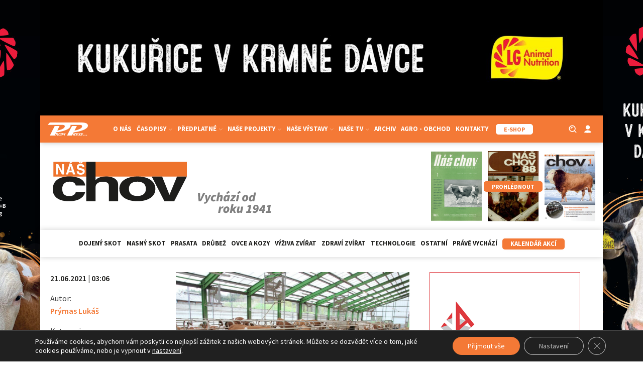

--- FILE ---
content_type: text/html; charset=utf-8
request_url: https://www.google.com/recaptcha/api2/anchor?ar=1&k=6Lc_euArAAAAABsvc7jdjDzRxZyvp3mNux1ZZZWC&co=aHR0cHM6Ly9uYXNjaG92LmN6OjQ0Mw..&hl=en&v=PoyoqOPhxBO7pBk68S4YbpHZ&size=invisible&anchor-ms=20000&execute-ms=30000&cb=uix7dfupsmzt
body_size: 48680
content:
<!DOCTYPE HTML><html dir="ltr" lang="en"><head><meta http-equiv="Content-Type" content="text/html; charset=UTF-8">
<meta http-equiv="X-UA-Compatible" content="IE=edge">
<title>reCAPTCHA</title>
<style type="text/css">
/* cyrillic-ext */
@font-face {
  font-family: 'Roboto';
  font-style: normal;
  font-weight: 400;
  font-stretch: 100%;
  src: url(//fonts.gstatic.com/s/roboto/v48/KFO7CnqEu92Fr1ME7kSn66aGLdTylUAMa3GUBHMdazTgWw.woff2) format('woff2');
  unicode-range: U+0460-052F, U+1C80-1C8A, U+20B4, U+2DE0-2DFF, U+A640-A69F, U+FE2E-FE2F;
}
/* cyrillic */
@font-face {
  font-family: 'Roboto';
  font-style: normal;
  font-weight: 400;
  font-stretch: 100%;
  src: url(//fonts.gstatic.com/s/roboto/v48/KFO7CnqEu92Fr1ME7kSn66aGLdTylUAMa3iUBHMdazTgWw.woff2) format('woff2');
  unicode-range: U+0301, U+0400-045F, U+0490-0491, U+04B0-04B1, U+2116;
}
/* greek-ext */
@font-face {
  font-family: 'Roboto';
  font-style: normal;
  font-weight: 400;
  font-stretch: 100%;
  src: url(//fonts.gstatic.com/s/roboto/v48/KFO7CnqEu92Fr1ME7kSn66aGLdTylUAMa3CUBHMdazTgWw.woff2) format('woff2');
  unicode-range: U+1F00-1FFF;
}
/* greek */
@font-face {
  font-family: 'Roboto';
  font-style: normal;
  font-weight: 400;
  font-stretch: 100%;
  src: url(//fonts.gstatic.com/s/roboto/v48/KFO7CnqEu92Fr1ME7kSn66aGLdTylUAMa3-UBHMdazTgWw.woff2) format('woff2');
  unicode-range: U+0370-0377, U+037A-037F, U+0384-038A, U+038C, U+038E-03A1, U+03A3-03FF;
}
/* math */
@font-face {
  font-family: 'Roboto';
  font-style: normal;
  font-weight: 400;
  font-stretch: 100%;
  src: url(//fonts.gstatic.com/s/roboto/v48/KFO7CnqEu92Fr1ME7kSn66aGLdTylUAMawCUBHMdazTgWw.woff2) format('woff2');
  unicode-range: U+0302-0303, U+0305, U+0307-0308, U+0310, U+0312, U+0315, U+031A, U+0326-0327, U+032C, U+032F-0330, U+0332-0333, U+0338, U+033A, U+0346, U+034D, U+0391-03A1, U+03A3-03A9, U+03B1-03C9, U+03D1, U+03D5-03D6, U+03F0-03F1, U+03F4-03F5, U+2016-2017, U+2034-2038, U+203C, U+2040, U+2043, U+2047, U+2050, U+2057, U+205F, U+2070-2071, U+2074-208E, U+2090-209C, U+20D0-20DC, U+20E1, U+20E5-20EF, U+2100-2112, U+2114-2115, U+2117-2121, U+2123-214F, U+2190, U+2192, U+2194-21AE, U+21B0-21E5, U+21F1-21F2, U+21F4-2211, U+2213-2214, U+2216-22FF, U+2308-230B, U+2310, U+2319, U+231C-2321, U+2336-237A, U+237C, U+2395, U+239B-23B7, U+23D0, U+23DC-23E1, U+2474-2475, U+25AF, U+25B3, U+25B7, U+25BD, U+25C1, U+25CA, U+25CC, U+25FB, U+266D-266F, U+27C0-27FF, U+2900-2AFF, U+2B0E-2B11, U+2B30-2B4C, U+2BFE, U+3030, U+FF5B, U+FF5D, U+1D400-1D7FF, U+1EE00-1EEFF;
}
/* symbols */
@font-face {
  font-family: 'Roboto';
  font-style: normal;
  font-weight: 400;
  font-stretch: 100%;
  src: url(//fonts.gstatic.com/s/roboto/v48/KFO7CnqEu92Fr1ME7kSn66aGLdTylUAMaxKUBHMdazTgWw.woff2) format('woff2');
  unicode-range: U+0001-000C, U+000E-001F, U+007F-009F, U+20DD-20E0, U+20E2-20E4, U+2150-218F, U+2190, U+2192, U+2194-2199, U+21AF, U+21E6-21F0, U+21F3, U+2218-2219, U+2299, U+22C4-22C6, U+2300-243F, U+2440-244A, U+2460-24FF, U+25A0-27BF, U+2800-28FF, U+2921-2922, U+2981, U+29BF, U+29EB, U+2B00-2BFF, U+4DC0-4DFF, U+FFF9-FFFB, U+10140-1018E, U+10190-1019C, U+101A0, U+101D0-101FD, U+102E0-102FB, U+10E60-10E7E, U+1D2C0-1D2D3, U+1D2E0-1D37F, U+1F000-1F0FF, U+1F100-1F1AD, U+1F1E6-1F1FF, U+1F30D-1F30F, U+1F315, U+1F31C, U+1F31E, U+1F320-1F32C, U+1F336, U+1F378, U+1F37D, U+1F382, U+1F393-1F39F, U+1F3A7-1F3A8, U+1F3AC-1F3AF, U+1F3C2, U+1F3C4-1F3C6, U+1F3CA-1F3CE, U+1F3D4-1F3E0, U+1F3ED, U+1F3F1-1F3F3, U+1F3F5-1F3F7, U+1F408, U+1F415, U+1F41F, U+1F426, U+1F43F, U+1F441-1F442, U+1F444, U+1F446-1F449, U+1F44C-1F44E, U+1F453, U+1F46A, U+1F47D, U+1F4A3, U+1F4B0, U+1F4B3, U+1F4B9, U+1F4BB, U+1F4BF, U+1F4C8-1F4CB, U+1F4D6, U+1F4DA, U+1F4DF, U+1F4E3-1F4E6, U+1F4EA-1F4ED, U+1F4F7, U+1F4F9-1F4FB, U+1F4FD-1F4FE, U+1F503, U+1F507-1F50B, U+1F50D, U+1F512-1F513, U+1F53E-1F54A, U+1F54F-1F5FA, U+1F610, U+1F650-1F67F, U+1F687, U+1F68D, U+1F691, U+1F694, U+1F698, U+1F6AD, U+1F6B2, U+1F6B9-1F6BA, U+1F6BC, U+1F6C6-1F6CF, U+1F6D3-1F6D7, U+1F6E0-1F6EA, U+1F6F0-1F6F3, U+1F6F7-1F6FC, U+1F700-1F7FF, U+1F800-1F80B, U+1F810-1F847, U+1F850-1F859, U+1F860-1F887, U+1F890-1F8AD, U+1F8B0-1F8BB, U+1F8C0-1F8C1, U+1F900-1F90B, U+1F93B, U+1F946, U+1F984, U+1F996, U+1F9E9, U+1FA00-1FA6F, U+1FA70-1FA7C, U+1FA80-1FA89, U+1FA8F-1FAC6, U+1FACE-1FADC, U+1FADF-1FAE9, U+1FAF0-1FAF8, U+1FB00-1FBFF;
}
/* vietnamese */
@font-face {
  font-family: 'Roboto';
  font-style: normal;
  font-weight: 400;
  font-stretch: 100%;
  src: url(//fonts.gstatic.com/s/roboto/v48/KFO7CnqEu92Fr1ME7kSn66aGLdTylUAMa3OUBHMdazTgWw.woff2) format('woff2');
  unicode-range: U+0102-0103, U+0110-0111, U+0128-0129, U+0168-0169, U+01A0-01A1, U+01AF-01B0, U+0300-0301, U+0303-0304, U+0308-0309, U+0323, U+0329, U+1EA0-1EF9, U+20AB;
}
/* latin-ext */
@font-face {
  font-family: 'Roboto';
  font-style: normal;
  font-weight: 400;
  font-stretch: 100%;
  src: url(//fonts.gstatic.com/s/roboto/v48/KFO7CnqEu92Fr1ME7kSn66aGLdTylUAMa3KUBHMdazTgWw.woff2) format('woff2');
  unicode-range: U+0100-02BA, U+02BD-02C5, U+02C7-02CC, U+02CE-02D7, U+02DD-02FF, U+0304, U+0308, U+0329, U+1D00-1DBF, U+1E00-1E9F, U+1EF2-1EFF, U+2020, U+20A0-20AB, U+20AD-20C0, U+2113, U+2C60-2C7F, U+A720-A7FF;
}
/* latin */
@font-face {
  font-family: 'Roboto';
  font-style: normal;
  font-weight: 400;
  font-stretch: 100%;
  src: url(//fonts.gstatic.com/s/roboto/v48/KFO7CnqEu92Fr1ME7kSn66aGLdTylUAMa3yUBHMdazQ.woff2) format('woff2');
  unicode-range: U+0000-00FF, U+0131, U+0152-0153, U+02BB-02BC, U+02C6, U+02DA, U+02DC, U+0304, U+0308, U+0329, U+2000-206F, U+20AC, U+2122, U+2191, U+2193, U+2212, U+2215, U+FEFF, U+FFFD;
}
/* cyrillic-ext */
@font-face {
  font-family: 'Roboto';
  font-style: normal;
  font-weight: 500;
  font-stretch: 100%;
  src: url(//fonts.gstatic.com/s/roboto/v48/KFO7CnqEu92Fr1ME7kSn66aGLdTylUAMa3GUBHMdazTgWw.woff2) format('woff2');
  unicode-range: U+0460-052F, U+1C80-1C8A, U+20B4, U+2DE0-2DFF, U+A640-A69F, U+FE2E-FE2F;
}
/* cyrillic */
@font-face {
  font-family: 'Roboto';
  font-style: normal;
  font-weight: 500;
  font-stretch: 100%;
  src: url(//fonts.gstatic.com/s/roboto/v48/KFO7CnqEu92Fr1ME7kSn66aGLdTylUAMa3iUBHMdazTgWw.woff2) format('woff2');
  unicode-range: U+0301, U+0400-045F, U+0490-0491, U+04B0-04B1, U+2116;
}
/* greek-ext */
@font-face {
  font-family: 'Roboto';
  font-style: normal;
  font-weight: 500;
  font-stretch: 100%;
  src: url(//fonts.gstatic.com/s/roboto/v48/KFO7CnqEu92Fr1ME7kSn66aGLdTylUAMa3CUBHMdazTgWw.woff2) format('woff2');
  unicode-range: U+1F00-1FFF;
}
/* greek */
@font-face {
  font-family: 'Roboto';
  font-style: normal;
  font-weight: 500;
  font-stretch: 100%;
  src: url(//fonts.gstatic.com/s/roboto/v48/KFO7CnqEu92Fr1ME7kSn66aGLdTylUAMa3-UBHMdazTgWw.woff2) format('woff2');
  unicode-range: U+0370-0377, U+037A-037F, U+0384-038A, U+038C, U+038E-03A1, U+03A3-03FF;
}
/* math */
@font-face {
  font-family: 'Roboto';
  font-style: normal;
  font-weight: 500;
  font-stretch: 100%;
  src: url(//fonts.gstatic.com/s/roboto/v48/KFO7CnqEu92Fr1ME7kSn66aGLdTylUAMawCUBHMdazTgWw.woff2) format('woff2');
  unicode-range: U+0302-0303, U+0305, U+0307-0308, U+0310, U+0312, U+0315, U+031A, U+0326-0327, U+032C, U+032F-0330, U+0332-0333, U+0338, U+033A, U+0346, U+034D, U+0391-03A1, U+03A3-03A9, U+03B1-03C9, U+03D1, U+03D5-03D6, U+03F0-03F1, U+03F4-03F5, U+2016-2017, U+2034-2038, U+203C, U+2040, U+2043, U+2047, U+2050, U+2057, U+205F, U+2070-2071, U+2074-208E, U+2090-209C, U+20D0-20DC, U+20E1, U+20E5-20EF, U+2100-2112, U+2114-2115, U+2117-2121, U+2123-214F, U+2190, U+2192, U+2194-21AE, U+21B0-21E5, U+21F1-21F2, U+21F4-2211, U+2213-2214, U+2216-22FF, U+2308-230B, U+2310, U+2319, U+231C-2321, U+2336-237A, U+237C, U+2395, U+239B-23B7, U+23D0, U+23DC-23E1, U+2474-2475, U+25AF, U+25B3, U+25B7, U+25BD, U+25C1, U+25CA, U+25CC, U+25FB, U+266D-266F, U+27C0-27FF, U+2900-2AFF, U+2B0E-2B11, U+2B30-2B4C, U+2BFE, U+3030, U+FF5B, U+FF5D, U+1D400-1D7FF, U+1EE00-1EEFF;
}
/* symbols */
@font-face {
  font-family: 'Roboto';
  font-style: normal;
  font-weight: 500;
  font-stretch: 100%;
  src: url(//fonts.gstatic.com/s/roboto/v48/KFO7CnqEu92Fr1ME7kSn66aGLdTylUAMaxKUBHMdazTgWw.woff2) format('woff2');
  unicode-range: U+0001-000C, U+000E-001F, U+007F-009F, U+20DD-20E0, U+20E2-20E4, U+2150-218F, U+2190, U+2192, U+2194-2199, U+21AF, U+21E6-21F0, U+21F3, U+2218-2219, U+2299, U+22C4-22C6, U+2300-243F, U+2440-244A, U+2460-24FF, U+25A0-27BF, U+2800-28FF, U+2921-2922, U+2981, U+29BF, U+29EB, U+2B00-2BFF, U+4DC0-4DFF, U+FFF9-FFFB, U+10140-1018E, U+10190-1019C, U+101A0, U+101D0-101FD, U+102E0-102FB, U+10E60-10E7E, U+1D2C0-1D2D3, U+1D2E0-1D37F, U+1F000-1F0FF, U+1F100-1F1AD, U+1F1E6-1F1FF, U+1F30D-1F30F, U+1F315, U+1F31C, U+1F31E, U+1F320-1F32C, U+1F336, U+1F378, U+1F37D, U+1F382, U+1F393-1F39F, U+1F3A7-1F3A8, U+1F3AC-1F3AF, U+1F3C2, U+1F3C4-1F3C6, U+1F3CA-1F3CE, U+1F3D4-1F3E0, U+1F3ED, U+1F3F1-1F3F3, U+1F3F5-1F3F7, U+1F408, U+1F415, U+1F41F, U+1F426, U+1F43F, U+1F441-1F442, U+1F444, U+1F446-1F449, U+1F44C-1F44E, U+1F453, U+1F46A, U+1F47D, U+1F4A3, U+1F4B0, U+1F4B3, U+1F4B9, U+1F4BB, U+1F4BF, U+1F4C8-1F4CB, U+1F4D6, U+1F4DA, U+1F4DF, U+1F4E3-1F4E6, U+1F4EA-1F4ED, U+1F4F7, U+1F4F9-1F4FB, U+1F4FD-1F4FE, U+1F503, U+1F507-1F50B, U+1F50D, U+1F512-1F513, U+1F53E-1F54A, U+1F54F-1F5FA, U+1F610, U+1F650-1F67F, U+1F687, U+1F68D, U+1F691, U+1F694, U+1F698, U+1F6AD, U+1F6B2, U+1F6B9-1F6BA, U+1F6BC, U+1F6C6-1F6CF, U+1F6D3-1F6D7, U+1F6E0-1F6EA, U+1F6F0-1F6F3, U+1F6F7-1F6FC, U+1F700-1F7FF, U+1F800-1F80B, U+1F810-1F847, U+1F850-1F859, U+1F860-1F887, U+1F890-1F8AD, U+1F8B0-1F8BB, U+1F8C0-1F8C1, U+1F900-1F90B, U+1F93B, U+1F946, U+1F984, U+1F996, U+1F9E9, U+1FA00-1FA6F, U+1FA70-1FA7C, U+1FA80-1FA89, U+1FA8F-1FAC6, U+1FACE-1FADC, U+1FADF-1FAE9, U+1FAF0-1FAF8, U+1FB00-1FBFF;
}
/* vietnamese */
@font-face {
  font-family: 'Roboto';
  font-style: normal;
  font-weight: 500;
  font-stretch: 100%;
  src: url(//fonts.gstatic.com/s/roboto/v48/KFO7CnqEu92Fr1ME7kSn66aGLdTylUAMa3OUBHMdazTgWw.woff2) format('woff2');
  unicode-range: U+0102-0103, U+0110-0111, U+0128-0129, U+0168-0169, U+01A0-01A1, U+01AF-01B0, U+0300-0301, U+0303-0304, U+0308-0309, U+0323, U+0329, U+1EA0-1EF9, U+20AB;
}
/* latin-ext */
@font-face {
  font-family: 'Roboto';
  font-style: normal;
  font-weight: 500;
  font-stretch: 100%;
  src: url(//fonts.gstatic.com/s/roboto/v48/KFO7CnqEu92Fr1ME7kSn66aGLdTylUAMa3KUBHMdazTgWw.woff2) format('woff2');
  unicode-range: U+0100-02BA, U+02BD-02C5, U+02C7-02CC, U+02CE-02D7, U+02DD-02FF, U+0304, U+0308, U+0329, U+1D00-1DBF, U+1E00-1E9F, U+1EF2-1EFF, U+2020, U+20A0-20AB, U+20AD-20C0, U+2113, U+2C60-2C7F, U+A720-A7FF;
}
/* latin */
@font-face {
  font-family: 'Roboto';
  font-style: normal;
  font-weight: 500;
  font-stretch: 100%;
  src: url(//fonts.gstatic.com/s/roboto/v48/KFO7CnqEu92Fr1ME7kSn66aGLdTylUAMa3yUBHMdazQ.woff2) format('woff2');
  unicode-range: U+0000-00FF, U+0131, U+0152-0153, U+02BB-02BC, U+02C6, U+02DA, U+02DC, U+0304, U+0308, U+0329, U+2000-206F, U+20AC, U+2122, U+2191, U+2193, U+2212, U+2215, U+FEFF, U+FFFD;
}
/* cyrillic-ext */
@font-face {
  font-family: 'Roboto';
  font-style: normal;
  font-weight: 900;
  font-stretch: 100%;
  src: url(//fonts.gstatic.com/s/roboto/v48/KFO7CnqEu92Fr1ME7kSn66aGLdTylUAMa3GUBHMdazTgWw.woff2) format('woff2');
  unicode-range: U+0460-052F, U+1C80-1C8A, U+20B4, U+2DE0-2DFF, U+A640-A69F, U+FE2E-FE2F;
}
/* cyrillic */
@font-face {
  font-family: 'Roboto';
  font-style: normal;
  font-weight: 900;
  font-stretch: 100%;
  src: url(//fonts.gstatic.com/s/roboto/v48/KFO7CnqEu92Fr1ME7kSn66aGLdTylUAMa3iUBHMdazTgWw.woff2) format('woff2');
  unicode-range: U+0301, U+0400-045F, U+0490-0491, U+04B0-04B1, U+2116;
}
/* greek-ext */
@font-face {
  font-family: 'Roboto';
  font-style: normal;
  font-weight: 900;
  font-stretch: 100%;
  src: url(//fonts.gstatic.com/s/roboto/v48/KFO7CnqEu92Fr1ME7kSn66aGLdTylUAMa3CUBHMdazTgWw.woff2) format('woff2');
  unicode-range: U+1F00-1FFF;
}
/* greek */
@font-face {
  font-family: 'Roboto';
  font-style: normal;
  font-weight: 900;
  font-stretch: 100%;
  src: url(//fonts.gstatic.com/s/roboto/v48/KFO7CnqEu92Fr1ME7kSn66aGLdTylUAMa3-UBHMdazTgWw.woff2) format('woff2');
  unicode-range: U+0370-0377, U+037A-037F, U+0384-038A, U+038C, U+038E-03A1, U+03A3-03FF;
}
/* math */
@font-face {
  font-family: 'Roboto';
  font-style: normal;
  font-weight: 900;
  font-stretch: 100%;
  src: url(//fonts.gstatic.com/s/roboto/v48/KFO7CnqEu92Fr1ME7kSn66aGLdTylUAMawCUBHMdazTgWw.woff2) format('woff2');
  unicode-range: U+0302-0303, U+0305, U+0307-0308, U+0310, U+0312, U+0315, U+031A, U+0326-0327, U+032C, U+032F-0330, U+0332-0333, U+0338, U+033A, U+0346, U+034D, U+0391-03A1, U+03A3-03A9, U+03B1-03C9, U+03D1, U+03D5-03D6, U+03F0-03F1, U+03F4-03F5, U+2016-2017, U+2034-2038, U+203C, U+2040, U+2043, U+2047, U+2050, U+2057, U+205F, U+2070-2071, U+2074-208E, U+2090-209C, U+20D0-20DC, U+20E1, U+20E5-20EF, U+2100-2112, U+2114-2115, U+2117-2121, U+2123-214F, U+2190, U+2192, U+2194-21AE, U+21B0-21E5, U+21F1-21F2, U+21F4-2211, U+2213-2214, U+2216-22FF, U+2308-230B, U+2310, U+2319, U+231C-2321, U+2336-237A, U+237C, U+2395, U+239B-23B7, U+23D0, U+23DC-23E1, U+2474-2475, U+25AF, U+25B3, U+25B7, U+25BD, U+25C1, U+25CA, U+25CC, U+25FB, U+266D-266F, U+27C0-27FF, U+2900-2AFF, U+2B0E-2B11, U+2B30-2B4C, U+2BFE, U+3030, U+FF5B, U+FF5D, U+1D400-1D7FF, U+1EE00-1EEFF;
}
/* symbols */
@font-face {
  font-family: 'Roboto';
  font-style: normal;
  font-weight: 900;
  font-stretch: 100%;
  src: url(//fonts.gstatic.com/s/roboto/v48/KFO7CnqEu92Fr1ME7kSn66aGLdTylUAMaxKUBHMdazTgWw.woff2) format('woff2');
  unicode-range: U+0001-000C, U+000E-001F, U+007F-009F, U+20DD-20E0, U+20E2-20E4, U+2150-218F, U+2190, U+2192, U+2194-2199, U+21AF, U+21E6-21F0, U+21F3, U+2218-2219, U+2299, U+22C4-22C6, U+2300-243F, U+2440-244A, U+2460-24FF, U+25A0-27BF, U+2800-28FF, U+2921-2922, U+2981, U+29BF, U+29EB, U+2B00-2BFF, U+4DC0-4DFF, U+FFF9-FFFB, U+10140-1018E, U+10190-1019C, U+101A0, U+101D0-101FD, U+102E0-102FB, U+10E60-10E7E, U+1D2C0-1D2D3, U+1D2E0-1D37F, U+1F000-1F0FF, U+1F100-1F1AD, U+1F1E6-1F1FF, U+1F30D-1F30F, U+1F315, U+1F31C, U+1F31E, U+1F320-1F32C, U+1F336, U+1F378, U+1F37D, U+1F382, U+1F393-1F39F, U+1F3A7-1F3A8, U+1F3AC-1F3AF, U+1F3C2, U+1F3C4-1F3C6, U+1F3CA-1F3CE, U+1F3D4-1F3E0, U+1F3ED, U+1F3F1-1F3F3, U+1F3F5-1F3F7, U+1F408, U+1F415, U+1F41F, U+1F426, U+1F43F, U+1F441-1F442, U+1F444, U+1F446-1F449, U+1F44C-1F44E, U+1F453, U+1F46A, U+1F47D, U+1F4A3, U+1F4B0, U+1F4B3, U+1F4B9, U+1F4BB, U+1F4BF, U+1F4C8-1F4CB, U+1F4D6, U+1F4DA, U+1F4DF, U+1F4E3-1F4E6, U+1F4EA-1F4ED, U+1F4F7, U+1F4F9-1F4FB, U+1F4FD-1F4FE, U+1F503, U+1F507-1F50B, U+1F50D, U+1F512-1F513, U+1F53E-1F54A, U+1F54F-1F5FA, U+1F610, U+1F650-1F67F, U+1F687, U+1F68D, U+1F691, U+1F694, U+1F698, U+1F6AD, U+1F6B2, U+1F6B9-1F6BA, U+1F6BC, U+1F6C6-1F6CF, U+1F6D3-1F6D7, U+1F6E0-1F6EA, U+1F6F0-1F6F3, U+1F6F7-1F6FC, U+1F700-1F7FF, U+1F800-1F80B, U+1F810-1F847, U+1F850-1F859, U+1F860-1F887, U+1F890-1F8AD, U+1F8B0-1F8BB, U+1F8C0-1F8C1, U+1F900-1F90B, U+1F93B, U+1F946, U+1F984, U+1F996, U+1F9E9, U+1FA00-1FA6F, U+1FA70-1FA7C, U+1FA80-1FA89, U+1FA8F-1FAC6, U+1FACE-1FADC, U+1FADF-1FAE9, U+1FAF0-1FAF8, U+1FB00-1FBFF;
}
/* vietnamese */
@font-face {
  font-family: 'Roboto';
  font-style: normal;
  font-weight: 900;
  font-stretch: 100%;
  src: url(//fonts.gstatic.com/s/roboto/v48/KFO7CnqEu92Fr1ME7kSn66aGLdTylUAMa3OUBHMdazTgWw.woff2) format('woff2');
  unicode-range: U+0102-0103, U+0110-0111, U+0128-0129, U+0168-0169, U+01A0-01A1, U+01AF-01B0, U+0300-0301, U+0303-0304, U+0308-0309, U+0323, U+0329, U+1EA0-1EF9, U+20AB;
}
/* latin-ext */
@font-face {
  font-family: 'Roboto';
  font-style: normal;
  font-weight: 900;
  font-stretch: 100%;
  src: url(//fonts.gstatic.com/s/roboto/v48/KFO7CnqEu92Fr1ME7kSn66aGLdTylUAMa3KUBHMdazTgWw.woff2) format('woff2');
  unicode-range: U+0100-02BA, U+02BD-02C5, U+02C7-02CC, U+02CE-02D7, U+02DD-02FF, U+0304, U+0308, U+0329, U+1D00-1DBF, U+1E00-1E9F, U+1EF2-1EFF, U+2020, U+20A0-20AB, U+20AD-20C0, U+2113, U+2C60-2C7F, U+A720-A7FF;
}
/* latin */
@font-face {
  font-family: 'Roboto';
  font-style: normal;
  font-weight: 900;
  font-stretch: 100%;
  src: url(//fonts.gstatic.com/s/roboto/v48/KFO7CnqEu92Fr1ME7kSn66aGLdTylUAMa3yUBHMdazQ.woff2) format('woff2');
  unicode-range: U+0000-00FF, U+0131, U+0152-0153, U+02BB-02BC, U+02C6, U+02DA, U+02DC, U+0304, U+0308, U+0329, U+2000-206F, U+20AC, U+2122, U+2191, U+2193, U+2212, U+2215, U+FEFF, U+FFFD;
}

</style>
<link rel="stylesheet" type="text/css" href="https://www.gstatic.com/recaptcha/releases/PoyoqOPhxBO7pBk68S4YbpHZ/styles__ltr.css">
<script nonce="CI8gWKNKRb2IAcpZTMzVYA" type="text/javascript">window['__recaptcha_api'] = 'https://www.google.com/recaptcha/api2/';</script>
<script type="text/javascript" src="https://www.gstatic.com/recaptcha/releases/PoyoqOPhxBO7pBk68S4YbpHZ/recaptcha__en.js" nonce="CI8gWKNKRb2IAcpZTMzVYA">
      
    </script></head>
<body><div id="rc-anchor-alert" class="rc-anchor-alert"></div>
<input type="hidden" id="recaptcha-token" value="[base64]">
<script type="text/javascript" nonce="CI8gWKNKRb2IAcpZTMzVYA">
      recaptcha.anchor.Main.init("[\x22ainput\x22,[\x22bgdata\x22,\x22\x22,\[base64]/[base64]/[base64]/[base64]/[base64]/UltsKytdPUU6KEU8MjA0OD9SW2wrK109RT4+NnwxOTI6KChFJjY0NTEyKT09NTUyOTYmJk0rMTxjLmxlbmd0aCYmKGMuY2hhckNvZGVBdChNKzEpJjY0NTEyKT09NTYzMjA/[base64]/[base64]/[base64]/[base64]/[base64]/[base64]/[base64]\x22,\[base64]\\u003d\x22,\x22w5AlEcOwL8ObZ8K/[base64]/w6nDssOJw5HCpVLDswXDlsOecMKdPQdmR27DlA/Dl8KfE2deWjBIL1/Cuyt5WkMSw5fCt8KpPsKePSEJw6zDunrDhwTCr8OOw7XCnyoQdsOkwrgJSMKdZzfCmF7CosKRwrhzwonDuGnCqsKLblMPw4bDlsO4b8O3CsO+wpLDmXfCqWANa1zCrcOmwoDDo8KmLHTDicOrwp3CuVpQZVHCrsOvOMKuPWfDr8O+HMOBB1/DlMONPsKNfwPDusKxL8OTw74uw61Wwp/Cg8OyF8KBw6s4w5pZcFHCusOVRMKdwqDCksOiwp1tw6nCj8O/dWIHwoPDicO1wqtNw5nDmMKtw5sRwqrCjWTDskZGKBdQw6sGwr/[base64]/CmEZdw77DpxHCssKDFsKFw65kHkMPEjtNwqZSZALDr8KdOcOmecKodsKkwrrDr8OYeHZpChHCrcOmUX/CoW/DnwA6w6hbCMOtwotHw4rCklRxw7HDr8KAwrZUHcKUwpnCk2nDrMK9w7Z/PDQFwoDCi8O6wrPCiwI3WUcuKWPCksKcwrHCqMODwrdKw7IYw4TChMOJw4FWd0/Ci1/DpmBaUUvDtcKEPMKCG29dw6HDjkc8SiTCicKEwoEWacOndQRcPVhAwpZIwpDCq8O0w4PDtBA0w6bCtMOCw4nCjiwnSxVZwrvDqEVHwqI/EcKnU8OOdQl5w7LDusOeXiFCPi3Cj8OlajHCmMOFcR5GXycHw7NhBmPDtsKlRcKEwolowqbDm8K0T2DCoE1ccQF+LMK/w5LCjVDDq8Oow5gmSn1YwrdfNsK5VsOdwqBNYg0zQ8KPwpYVKm8jNSrDhTHDksO7HsO+w74ow7Bae8OzwpYXd8OgwogtMR/[base64]/[base64]/DsiPCsWzDlsKTwrw1wqLCr2rCjx13JcOzwqrCqcORAV7Cj8OUwr8Mw7TClD/CncOCfcKuwqHDkMK6w4YfR8OXe8Ozw5fCv2DCoMOjwqLCpW7DnDcPT8ObR8KLUsKGw5ogwqPDki83GsOKw5/CuVsCEcOOwobDi8OfP8OZw6HDiMOaw7tZRm8SwrY/C8KRw6rDuxEXw7HDgxbCuEPDn8Kkw5onZ8Krwr1LKRNcwpnDq25FYmsMbcOTX8OEKxHCiHLDpkQkAisNw7jCkmEUEMKKE8OJeRfCnkhAb8OKw4MYE8K4wpV/[base64]/CmsOxTFJZw4HCsMK7w7x+KzvCrA7CvMOXD8OOUirClTxrw4ADMXHDosOFdsKrMXoiTsK9GkdDwowZw73CpMO3Zj7CjXZPw43DvMOtwpYhwo/[base64]/CiMKOFQI3w7ocNy/[base64]/[base64]/OcOXdWsGfgHCk8OowrVuO3LCvcK/woIHTTVbwrs9P2/Dv1LCikoUw4TDpE/CiMKTG8KBwokzw5AHfT8LWCh5w6rDkklPw7jCoVjCsC8hb2vCncOKTV/CicOkQsOnw4MuwpvCqTR7wpI3wqx9w5nDscKEV33CicO8w7rDoBXCg8Onw53DscO2bcKfw6PDtGYGOsOVw7V7M040wqzDiBXDuQkHKmbCpB/Cu1R4H8OfFxsRw44mw6V4w5rCmgHDl1HCk8OoNitIbcOOBBfDqm5QFUMXw5zDrsOCDUpUfcKXacKGw7AFw6/DsMOWw7J3BAg6fEw1RMKXY8Osc8KeDyPDlQfDrUzCrAByLA98woJYKyfDrEctc8KQwqU0NcKnw5pWw6hhw7/CqcOkwqTDkwrClEvCjy4ow7VYwpfCvsOmw6/[base64]/CtMO4woDDp8OCwrvDgcO7wo1Rw4DCusOzfB8jwpFMw6PConPDlcOSw7l9WsOtw5k2DcOqw4hYw7UTel/DpsKKWsOrS8ObwojDtcOJw6dBcmcCw5TDi0x8ZnjCrsOCPRFPwpTDrMK+wrAdEcOoPD92E8KDX8O/[base64]/DqXRWRMOew5XCtMO1ZcOCwodewoXDpcO1R8KoXcOCw4nDlcOsG2EfwqYVCMKgGsOVw6TDt8K/MhonUMKsRcK2w6QuwpbCs8OnYMKAc8KEIEnDo8Kywr5+M8KdeRhaDMOKw4F7wrEUVcK9P8OIwqR3wrUUw7zDo8OvVwrDssOtw7M/bT7DksOaJMO/TX/Cs0zCoMOfVHd5JMKON8K6LCUxcMOzNsONc8KQBsOHLSJCHQEBasOQJyQhfTTDnxhywoNwSxxNZcOOTUXCnw5Cw5hXw4FAfGxFw6jCpsKCWHVOwq9aw7hvw6zDg2TDu1nDisOfJCbDiTjChsOGccO/wpE2Y8KDOzHDosKEw6fDgk3DmVHDiUZNwobCkXjDu8OqcsO3VDVDBHbCqsKhwo9Kw5lGw5lrw6jDmMKqL8KnVsKwwrkgeg9fd8OOTnYTwoALBhIYwocSw7JbSwkuOgpIwrPDiSXDgSjCv8ODwrwmwp3CmBDDp8OgSmHCpxl6wpTCmxM/TzLDmwxnw7rDnnIgwoXCkcKtw5HDmyvDvjPCo1h8YV4Uw6HCqx9GwobDgsOnwqrDhgImw6U9SDjCszhqwoHDm8OUMzHCqcOmTSfCoSLDr8Oww4DCtsK+wo/DsMOFWE3Cq8KvJgsxIMKewojDtAUPZ2hdQcKzLcKCSkTCjkTCmMOQQA7Cn8KhFcOUeMKuwp5nH8K/RMOiESNaPsKtwohoZlHDs8Oed8OCLcOXeEXDtMKHw5LCj8OOEnjCtg9nw7lywrDCgcKGw7VIwqVKw4jChsOlwr8swrocw6ALw4jCv8Oew4jDmwTCh8KkAznDgz3CnF7DhHjCmMOcMcK5L8KTwprCnMKmTS3CsMOow4YzQ1vCq8OcOcKCD8KCOMOqYhPDkBHDl1/DrXMMD0AgUVkLw5sCw7jCpwbDhMKtUTIZOCPDn8Ouw74pw5FGZCzCncOYwr7Ds8OYw4PChQnDhMOxw5ApwqbDiMOxw6F0LSfDm8KsRsKdJMKvacKFD8K4V8KpbyN1ORvCgm3DhMOqQE7DuMKgw5DCuMOgw6XCtT/Cmj8Ww4nCo0Y3cgTDlFA8w6XCiEjDtSRZZibDpFpwB8K5wrghYnbDvsOmMMOBw4HCicO5wqzDrcOgwqAswq9jwrvCjzYQB00EMsKxwrQTw54awoVwwrXCucKHR8OZG8KSeGRAaE8fwrBhC8KjOsOGScKGwoUrw4YMw5bCshdNS8O+w7nDpcOawoADwq7Con/DoMOma8KbKXctdFbCjMOJw57Dm8KIwqfCoT3CnURJwo8Ue8KOwrbDuB7CqsKOdMKlAzzDgcO+fF5ewpTDqMKqBW/DnRQywoPDnU0+B0NiBW47wqYnVWFBwrPCsC1TMUHDuVrCtsOywroxw7/DrMOCRMOrwp8dw77CtBFAw5DDomPCjVJ9wpxtwoRHW8K/NcOSAMKYw4g7w4rDogVhw7DDuEN+w7kSwo4eCsOewp8JPsOfcsOKw4R/OcK6JmnCqybCtcKEw5BmBcOwwoDCgVzDv8Keb8OUPsKFwrgLAjpPwps0wr7CocOMw5BAw6dWbTQafkLDscK0cMKDwrjCksKTwqIKwocJNMKGEljCvMKhwp/CtsOOwrFEP8KcRWjDisKowpzDlCh/JcKHIyLDsGTCkcOpOUMcw6BGH8OTwrrCh2FbBH5NwrHCiQ7Dt8Knw4TCu33CvcOgLmXDrmtrwqhewq7DiBPDpMOdw5/CncK8dB8FK8ONDWs8w6LCqMOBISB0w6o9wo/DvsKYIUAlWsOTwrsZF8K8MD5zw6/Di8OAw4BITsO4UMKiwqI3w6syY8O+w7Yqw4nCg8OfFUjCqsKTw4Nnwo9pw6jCoMKnCXREAcO2DMKnCFfDnAfDk8KZwqgvwqdewrfCuWQkdHXCjcKmwobDt8Kjw4PCgQItFmhRw5EPw47CsU1XIyLCtV/[base64]/VBRewrfDjixhwp7DgsKOworCtB9bcxTCn8O5CMOVwrNuHzkeZ8KyacOvDCg8cCnCucKkTgFcw5F1wqEDRsOQw6zCrcK8DsOcw4JRU8KAwoLDvnzDoC48ZlZtdMO0w7UjwoFsSVFNw7bDvUnDjcOjd8OGBGDCjMK9wotcwpMfZcOVdXPDjFTCvcOCwo53Q8KnZEk8w5/Ct8O8woVuw6rDtcKIE8OpHjdVwpVxA1hdwoxdwqnCiAnDszzCnsK6woXDgMKHehjDhMKbXktWw6XCuBpWwr4jbnFbwozDuMOww63DtcKTesKCwqzCqcO0RMODccOdAMKVwpoBTsODFMK9DMOWMzDCqVDCpSzCusOyPSjDu8OiWVHCqMOLFMKhFMK/FsO6w4HDiTHDucKxwoIQScO9b8O5KhkVVsOowoLCk8Kuw59EwovCrBzDhcOfHBXDgcOkXF5gwqrDgMKHwqJEw4TCpTbCjsOyw7xHwr3CkcK+N8K9w50dJXMXPS7DhsKREcORwrvCpnbCnsKvwqnCosOhw6vDgCo5OwPCkgzCnmAGBVcfwq0qdMKGFkoKw7zCpw/[base64]/Cj8O4wpzDhsKyw5ADOsOEw4NuwozDs8O8NMKJwrcmcArDnBTDqcO+w7/DpytXw69hdcKVwqXClsKYWMODw4dKw4/[base64]/RQXDsnvDv0Znw5FnEcKUwp1JLsOAw4UCQsK3EsOuwpo8w4RLByzCiMKfbAzDmjjDowDClcK+AMOwwpAyw7zDn01EYQkBw6AYwps4RcK7Z2zDrRs/cUbDmsKMwq95cMKucsK5wrQNaMOHw6pON1YGwpDDucObOnXDtMOrwqnDpsK0fQVVwrVhNjtcMx7DmDdBA25nwq3Dg3gEd2RaSsObwqHDusOdwqfDpGFALj/DisKwYMKEF8Opw4XCoh80w6MDaH/Dhkd6wqvCqTsUw4bDrD3CvsOBV8OBw6s1w4R5wqEwwrQgwoNJw7TCnzA/KMKQUcOQOVHCnm/Cs2R/fhhPwpxgw7k/w7Zaw5piw6PCr8KVccK4wrvCshNiw4s0wpvDgRIrwo8aw6XCssOyFSfCrhxTH8O2wohBw70Tw77ConfDoMK1w7cZNUdnwrQGw6lZwr4kKGoQw4fCtcKJGcOQwr/[base64]/DucOQw4bCmsOmTsO7D0Ekw5xwTBzCjsOHSXjDqMOYRMK2V0DCjsKxCzkCPsODTEPCj8OzZsK9wojChSRQwrLCqGp5IMOBEsOhXFM9wrTCiBJ3w4RbSwoobWMER8ORalw/[base64]/[base64]/wpcOZHbDt8KBeRUrSllnw6FqI1fCi8O5fsKxPm8KwqY8wr9LGcKSFsOww5XDj8Ofw4PDuC4KZcK4IXnClEheMAsnwoI5HEQYDsKUEXpUbVtPZ2t5SQYSKsOXGQd1w7LDoVjDhMOpw7Mow5bDuAfDul5IY8KOw7PCsm47VsKVHmnClcOvwqIRw7jCsG4GwqPDiMO/w4rDn8O8OcOewqTDtkpiP8KbwopmwrgkwqMnJXoiTWZbacKGwrHCs8O7C8OQwqXDpGZ/w67DjHUvwpkNwptvw40IasOPDMOpwpooZcOowr0+c2Rfw6YeS3Zlw7tCKsOGw6/ClDXDqcKRw6jDpgzCrzzDk8K1UMOlXcKCwrsWwpcSJ8KowpVTRcKxwqoew4PDsxzCp2d5Mi3DpSwhFcKCwrzCisK5XV/Ds3lswos1w580wp3CsjgIT0PDtsO1wo9TwoTDg8Oyw7tffg1qwoLDg8KwwqbDocK9w7sXQsK2worDt8KXR8KmdcOuV0ZXI8OywpTCqxQAwqDDpX0ww44Yw5fDoyFrVMKGGcKPfMOJfcOwwoEFE8KDNS7DssOmN8K8w49bTULDl8K0w5jDrD/CsEsEbFBpGnBxwpbDr1zDrCvDtMOnc23DoB/Dl1rChxbChcK7wr8Qw6NBckFawoTCv048w6bCsMOewo7DvXEww5zDnSsoQHJWw7l2acKSwrXClkfDsXbDv8Ohw4Iuwo5gW8OMw7/CmB42w4Rzflgwwr9vIS06Zm92wodocMKCPsKbGnkpZsK1ThLCsnvCkynCicOswpjCq8KCw7lowoY+NcKpC8OzATEKwppNw7hOLg3Dp8OcLVZdwoHDkGTCqyvCjlnDrBXDusOGwp9DwopMw4RDRzXCiWDDrBnDtMKWdAg/X8OlW2secljDs0IYFAjCpkdcO8Ocwqg/[base64]/CucKEKMKuw6bCgDfDlMK4VsOFQMOmdnxnwr8ERMKTUsO0McKtw7/[base64]/[base64]/DvTBWw4QawrfDjg/CtVbDuUvDpsKAwohDN8K/QsKuw6Fyw4DDrhHDt8Kiw6rDtMOSVMKiXcOBNQY2wrvClGHCgRHDrXlww5wGwrzCkcOSw5RTEMKVesOsw6fDu8KKXcKuwrnCmVjCqljCkQ7ChUsuw4xdd8KQwqpOZ2wAwqfDg2NnXR7DgQPCrcO1d1B7w4vCj3/DmncHw6J+worCn8O+wp5jWcKbPcKADsOlw6R2wqLCrh0QF8KdGcKhw4zCm8KpwpbDg8KBf8Kyw4LCr8Omw6HCjcKZw40xwohCTglnZsKzwoDDnMOvGV54CVwWw6ASGyfCksOoPMODw6/DnMOpw6DDusOENsOhOiTDqsKkI8OPRQPDqsK/woRmwqfDscOUw6nDih/Ci3TCj8KGRCPDqnHDh1cnwrLCvMOlwr0HwrDCksORJsKxwrnDicKVwrB2KcO3w7zDmDzDukHDtA/DtDbDksOKd8K2wqrDg8OtwqPDrcKbw6XDlHLCu8OkI8ORfDbCk8O2I8Kgw5kKJ29pEcOwccKPXik7XG3DjMOFwo3CjsOSwqUIw50OGCfDm3XDsnHDr8OVwqzChFUZw5FGeR4/w5rDgjDDgCFPI1jDnxxww7vDogfCmMKawqzDrinCqMOBw6Buw4wPw6sYwrbDq8KUw6bClBBBKi9NUDEuwpLDo8OBwo7CicO7w4bDv0PDqksVaV5WcMKPNyfDhiwGw4/CusKHJcKdwp1eGcORwrrCsMKLwpN/w5HDp8OmwrXDssK4EsOTYzLCo8K1w5fCph3Drx3DnMKOwpbCphFowqAPw5ZGwp/[base64]/wojDicOlby/CusORw7rDi2LCl0TDjsKuwpLCo8K8w78GcsOXwpzCsUTCnnnDtWbCtyg8w4pvw6HCkRHDrQFlM8OfMcOvwoRQw6UwGQLDrktrwr8DXMO4HB0bwrovwq4Iwpdxw4/Cn8ORw6vDh8OTwpccw5Yuw6/DlcK5BzTDqcO5asOvwpcRFsKbEAprw6cFw7DDlMKXERM7wrZvwoPDhxJSw7YLBxcMf8KBFjbDhcOBwrzDpz/CoVsnclkqB8KLQMOUwrPDijZ4VQDCsMOLKsKyRVxEVh5Rw47DjlMnGylbw6bDpsKfw6ldwqnCoiYwVS83w5/DgzgGwr3DvsOtw5Imw61zNiHCmcOYVcKSw6YjLsO2w4dXZzzDhsOWO8ONSMO2WzXCpWrCpibDjmTDq8K4VMOhNcKLOALDiCbDuVfDrcOAwqXDs8KWw5ADf8Obw5x/bg/Dgl/Ct0/CrGzCtgAsVwbDlMOEw4LCvsKVw5vChj5ETE7DkwBXW8Ojw6PClcKwwqrCmivDqU4fekIoKVNrAV/DnGXDisK3w4PDmMO9VMO5wrfDpsKHYGPDkGfDtHDDiMO2EsOPwpLDh8Omw6/DusK3JjpWwr9nwpvDm3VUwrnCtcOwwpQTw4lxwrDCrMKrQiHDlXLDscOCwoAvw58nQsKdw73Cs1PDsMOXw5zDmsOSQDbDi8KOw4bDsCHCisKYcGzDk3s/w7bDucOGwr00RsKmw7XCjWdOw7J7w6DCvMOKacOFLmrCj8OUc0vDvWINw5zCoBsMwp1mw4NccG7DnjROw4NOwq8IwoFnw51Wwrd9A2HCpmDCvcOew63ChcKDwp8Fw6FpwoR1wp/Dv8OlEjE1w4UzwoAJwobCkBvDkMOFYsKHMXbCjm9JX8ODX1pCUsO2w5jDlwfCiTkXw6tzw7XDhsKvwo4YWcKGwq5yw5NYdCoww5Y0KWQ2w57DkCPDo8KeCsO1FcOTO00KAj5RwrPDjcO2wrJvAMOxwopgwoQRw7/CoMKESgtqBmbCvcO9woLCgX7DosO/ZMKTMsKcAAfCrsKpPMOCGsKEGx/DuhcpUXvCtcOgF8KawrDDrMKeI8Ogw7Iiw5RAwpLDoQpYWyHDtDLCryR6T8OjWcOdDMOWdcKvd8KCwogqw5rDnSvCkMOXc8Ouwr3Cri7ChMOgw5QWb0kPwpprwoDCl1/DsBDDgCBtS8OMQ8ONw69CHsKPw7lgbWbDsHI5w6zDknTCjGl0Fw7DhsOEOMOHEcOFwoUCw7MLSsOwF0QHwqLDiMOxwrDCt8KOBXsGA8OkbcOOw5/DkMOABsKdFsKmwrlrJsOGV8OVVsO3P8ONQcOnwo3DqhlqwrRscsKqengDJ8ObwrTDjgTCk3Ntw67CrHPCksKgw6nDvS/[base64]/CixMvwqjClMKVw7jDpTjDt33DpR7ChFbCiUoywqchwosPw6hTwqTDhRcyw5F2w7/CpcOIIMKww5IUNMKNw5bDn23CgTECeV50csOfP0zCgsK+w7p7RTbCisKQMMOVEz53wodzQ2oyJyZowplZQTk4w4d/woB/BsOcwo5aO8Osw6zCnAxwEcOjwrnChcODacOHZcOjenLDp8KkwowOwp1cwq5VXsOqw59Mw6LCj8KlScKIH0XCosKwwrzDmcKxMsOAIcO6w6YVwpA9aEIrwrvCkcOcw4/[base64]/w7QNPcKELgUHwqPDssK6woDDq0x6wqILw4bCigjCrgBrMsKGw6rDu8KqwolbHCnDtS7DucK7wpRzwqU8w7AxwoQ+wrYQeBPCmWl7ewEkG8K4YkvDvMOHJkHCoUIZFmhrw4wswpbCpyMpwqoREx/[base64]/IsKIwpPDksOTwpl/[base64]/[base64]/Ci8KAw5sRw4EUworDmWYnwrHCih/Ck8KNwrMoMEF8wrAAwrHDkcKLUhbDkhXCksKVbcOkf0dPw63DlGDCgAoncMOjw71yXsKnWGg/[base64]/wqXCpMOEXsK0wozCiMK0NxgGwpXCvn43GcOOwrMzH8OPwpcCBnd1G8KWDsOtZzfDokEmw5pZw4XDtMOKwrRaEsKnw4/Cs8ObwpTDoVzDh1xEwpPCnMK3wp3DpsO8F8Kiwo8DX31Lc8KBw7jCuCRaGDzCgMOSfVp/[base64]/w7tew74EEcOmwrojwqHDtn8BFSJUbFBqw7V5YsKAw4FBw6fDgMOXwrcPw4LCpznCk8KIworClh/DuAsVw40GFGLDh0RKw4nDgm3CjkzCrsO/w53DisKZKMKXwrwUw4IyalhETnYAw6FUw6TDmHvDo8Ohw4zCmMKAwo/DmsKxe1F4FRtHdlZzK1vDtsK3wp43w6NdG8KpRcOVwoTCqMOiAMKgwrfCrWpTHcKCCjLClFYvwqXDvVnChDoDCMOewoYKw6HCuhBrLQLClcKwwpYnU8Ksw5TDgsKeTsOIwpxbdA/[base64]/Dt8OReFjDq8OIQsOrwocKUMK1fVETQ2/DnsK5e8KJwqDCuMOyWXPDiwnDlGrCpxBZbcOrKcOrwrzDj8Kowq9twoJsZ3lsEMOrwpJbOcO9UxHCp8KebFLDuhw1f0J0BVPCjsKkwqUHJSbCl8KQUxTDkSfCtMKWw5tfNMOew63ClsKdcsKOPh/DlMOPwr8WwoPCv8Krw7jDqEHCtFYhw6ELwqBgwpbCtcKxwoHCosOcRMKabcKvw5cWw6fCrMKkwr8Nw6nCmAUdJ8KzCsKZN2nCn8OlF2DCucK3w4Eqw5ckw4syGMKUNsKTw6MXw7DCkHLDkcKyw4vCicOqDAc0w5BKdsKEc8KMVsKnN8OiNXfDtD8hw6/DjMOBwrTCj2BdY8OjeUczfsOrw65uwpx8LUPDlQ9uw790w43CksKhw7cTU8OyworCocOKADzClcKgw4YKw6JQw4EdP8KPw6Btw5NpUALDuTPCg8KVw7kTwpo4w5zCscKXK8KeYTXDuMOBPcO6I2LDisKLBQzDnnYDeU3Cp1HCuAoQfsKGSsKow7/CscKKfcKWwowNw4c4UFcywoMTw47CmMOQIcKOw7wlwrZvDcKcwqHDncO9wrYKT8Kfw6VkwrDCi0HCqcKowp7CsMKJw71maMKpWMKVwpDDkhXDmMKxwrJjaAURLEvCtMKtaWUiLMKgeTLCksOXwpLDnjUuworDq3bClEfCmjtBKsKQw7TCq3B/w5bClWgaw4HCnjrCtsKuOHYxw5nCl8OXwoPChATDq8OgG8OLIwAOTTZQUcOWwqbDgFx/ciPDr8KUwrbCqMK8IcKlwqVFZz/CkcO0WQMiwqzCm8OLw41aw5Inw7nDm8Oge1BAf8OPQMKww5XCtMOfBsKww5MIZsKawpzDt3lCf8KeQcORL8OCNsKvDyLDhcODRHgzIiFuw6xOHhUELcKqwrZpQCR4w58Iw5XCrSHDuG9Tw55HSAfCqsK/woEWEcOTwrYDwrHDinHDoTVYAWjChsOwO8OSHmbDlHjDrBsGw5LCnGxKGcKFwr9AdjfDvsOcw53DlMKKw4zClsOrfcOyOcKSdcOfRMOiwrVEbsKCaRQrwrbCmlrDhsKIY8O/w7g7csOdfsK6w6tCw7lnwp3Ck8KsBxDCumXDjC0UwqrDiWbCksOiQ8O+wpkpfcKOWiBLw4AyQcKfVgAwHkwewp/DrMKTw7fDrCcnZMKdwrRLDkTDqAUZccOpS8Kmwr5rwrpEw7BiwrzCrcKVFsOHD8KxwojDvWbDrGcgwqHCt8O1MsOSRMKkCMO1cMKXGsKWTsKHEytGBMO8fS02Nk0yw7J/D8OGworCoMOiwpnDg1HDoDrCrcO1C8OeOkVXwok9DDhfKcKzw5AlMMOjw5HCvcOCMQchWsKJw63CvVdSw5/CsBzCngopwrFwHhRtw6bCsXYcdUjCkW90w63DuzrCr0oOw7JjOcOUw4bDrUbDpsK4w7ElwpPCgElPwqxpV8O6fcKMZsKOfWzDgCd5B04UNMO0JiYWw5vCn3HDmsKUw7rCn8KJWF8Lw7hdw61zdnktw4vDojfDqMKPCV7CrXfDlRjCusKVMn8fOU4NwqXCv8O9GcK7wr/CtMOfHMKRXMKZTT7CnsKQGx/[base64]/JTfDrBvDuAQxb2TCgMOyw4Z4dsKyKAIWw7BvAcO5wo1Qw7PCvgEga8OpwrlxfMK7woQ1GFA9w6NJw54Sw7LCiMKWw4vDjyx1w4o+wpfDtlgZEMOdwqAuAcOoAlXDpRXDokY+QsKte2/CsyxiRcK5CMKDwprCtTvDp2ckw6Uuwo91w5dCwoLCkMOBw47ChsK3bkbChAIwdjtIVhtawoh/wptywpxYw5MjNDrDo0fClMKPwooew4Vaw6TCnGI8w5XCtgXDo8K2w4fConbCux3CtMOhFSUXA8KQwol/w7LCnMKjwqIvwrUlw4AresKyw6jDqcOeSknCnsOOw64GwoDDq20Ow57DgcOnB3gSAiPCvmUQecObBT/DpcKow77Cjg3CnsOsw5fCmsKMwrtPaMKOUcOFGMOXwpvCp0pgw4cFwoDDtl5gT8KUcsOUdy7ClgFGZsKbwr/CmMOMHiseeWbCtUnCjnPCmCAQbMOmHMOwdWjCpFTCuCLCiVHDlMO3f8KHwqnCrsOmwrhPJTDDs8KFE8KxwqHCk8KsfMKDfSlLSGjDrcOVM8OgHXACw7p9w5fDhQs0wo/DpsKvwq4aw4gBCWYRUV8Wwowzw4rDskUoHsK7w6jCn3E6fTzCmTRgAcKSccO1VjrDh8O6wpMQN8KlJzZ7w4Flw5HDgcO2MCbDjWfDocKDX0xWw6fCk8Kjw7LCjcO6woHCiiIewq3ChTPCk8OlIiFXYy8nwrbCt8OPwpPDmcKxw48uLzF8V2Utwp3CkFLDon/CjsOFw7jDpcKBTnDDkkvCmcKUw4fDicKuwq4rEjLCpixIAjLCq8KoOn3CkwvDnMOhwq7Do3k1eGtxw4LDtibCgQZjIAoiw5TDthxdfBZeO8K/QcOMAD3DsMKKGMOmw68UPGtswqzCtsO4IsKdKiYUFsOpw53ClBjCkX8Xwp/Dq8O8wqnCrMOdw4bCksK7woEYw57Cs8K1DcKnwoXCmzBlwqQLcG/ChcKEw6DCiMKfWcOvPnLCpMOyDEbDknzDtcK9w402AcK9w5bDn1bCn8OfaxoBKMK/RcOMwoDDhMKOwroQwrnDmm8Fw4LDtcK/w6FEDsKWYsKzbU3CtMOcFsOlwpwENh08QcKIwoBrwr16NcKTL8Klw7TDhwXCuMKmLcOTQEjDgsOTT8K/MMOZw61Qwp7Cj8OdejMma8OmRB8EwpA+w4pJQisDesOffDNsRMKvIT3DtlbCtsKsw7hLw4DCg8KJw7/DjcK5dFYBwqxgR8KOBxnDiMKDw6JVey5OwrzClTXDhikMDMOgwr1ewpBOXcKlYsKjwrnDiW4fTwtoCHLDuVbCnEzCvMOiwpbDoMKHOsKwDXERwofDiyAPRcKnw6jCpxF3dHvDo1MtwoctDsOqFG/Dh8O2EMOiNRllMgU2G8K3EWnDi8Krw6IHCCM+wqTCiBNmwqTDqsKKVSMXMkFAw4IxwrPCn8OEwpTCkQjDs8KfKsOmwpLDiH/DuXvDv15MYMOoDR3DhMKxd8O0wolQw6XCixLCvcKewrBsw5BjwqbCpkJ0VMK8HlASwpFMw788w77CrQIMQMKYw5phwpjDtcOewobCvQMkM3XDq8OQwqs/w67ChwViQcOyKMKAw4d5w7gcPAzDt8Opw7XDkmVqw4/[base64]/Cl1rDp8K9wrbDhsKxY8KrTzckL1RtX1RNwrU+EGDCkMKswpUXAQEvw54XDUHCgMOtw4TChUvDi8OddsO1BMK1wrcbb8OkRz40SlQiEhPCgxLDtMKMJMKnw43Ck8KWSifCjMKLbS/[base64]/wrDCulPDu8OoKcKHwpUvw4Z9VkYYw4bCicOBEnNBwqN9w6bCpnp0w4knFTkrw7Ejw6jDnMOfOBweYBHDu8OpwplsesKGwo7Du8OoNMKNZcOpJMKnIXDCqcKGwprDhMOPMUkBR37DinA4wqjCpwDCkcO2McOoI8OhUUt+IMK+wrPDoMKgw61yAMO3ZsK/WcOkMcK1wpBfwr0sw5HCuFUHwqzDl3h9wp/Cgx1Nw6/DpkB+XHtfeMKQw4YIEcK0JcK0SsKHHsKjFzQ2w5dXNBbDq8OfwoLDtz/CuWIYw591E8O5fcOJwozDpnMZbMOSw4LCuhJsw4fCj8Ozwrh3wpbDkcKREjHCj8OLXV8Pw5nCk8KFw7Y0wpUKw7HDmwdnwq3DoUR0w4jDoMOSA8KzwqsHfsKkwplww70Vw5nDtMOww69EOsKhw4/DhsKsw5BQwoXCtMOpw57DpirCmRsPBUfCn0VJUD9tIsOMXcOKw6oRwrtTw4PDmTMgw7pQwr7DgBTChcK8wo7DqMKrJsOrw7xKwoxGKnVgH8Ogw7ovw4vDusOyw6HCo17Di8OUChIHSsK9CBJWWgoddh/DrRo+w7jClmMBAsKIIMO9w6jCu2jCkXYTwogzTcONCQlxwq9bDlvDmsKww5FpwpMFSlrDt3QbccKSw5VTMsOZOGbCt8Kjw4XDjAbDgMOkwrdLw6ZIcMOCbMK1w5rDncOuYhzCucO+w7fCpcO0ZyjDtlzDnQF/[base64]/Ch30xfMO4BMOCwqLCnmg2w6fCsMK7w75AJhzCmkFiAjDDuDg5woDDnH/ChGjCmHVOwqAEwqrCpSV+MUlbf8KiYV09VcKvwoY8wrg6wpYowp8LXjXDuR9QA8O6c8K3w4/[base64]/[base64]/DmRNKwq1JLGZjbkrDtm3DnMKiLFrDiMKYw4JTR8Obw73DqMOcw4HDncK3wpvCk0TCoXPDgcOnbHvCo8OqaD3DgcKMw7zCh2DDh8OQLx/Cs8KJT8KqwpXCqC3DuQJVw5cELmzCssKaEMKIWcOac8OfDcKIwq8gBFjChCPDh8KCRsKnw67DslXDjF0Pw6/Cj8O8wqfCsMKZEAHCqcOKwrI/LhvDnsKwA3VEEyrDqMOLTQo1RcKZP8KsN8KCw6bDtcKRaMOuZcKKwpohXwrCusOiw4zCkMOcw4wvwpDCnDRGAcO2IhLCqMOHUgh3wqdNwp1wPcKjwrsIw6xJwofCnBLDvsKHc8KUwo9/[base64]/wrc6woHDsMKBw748PTInWMOSKiDCiMOcQXbDo8KBZMKjUXfDvxsQTsKzw5nCgDLDk8OoVSM+w5sZw404wpdqD3lBwrJWw6bDlGlwKsOkSsK3wqFkXUkFAWDDhD8lwobDtk/[base64]/DnMKvw7l4fnUzw6nCmGh9w4tqSQRnw7jDvsOcw5nDusOwwoMzwo3DhyA9wr7DjMKNCMOxwqVoNsOFXRfCm1jDpMK0w7/ComRhYsO0w5grHXAydGzCncODS1DDmMKvwoFLw4AOL3DDjgU8w6HDtsKVwrTCvsKnw7tDRXoZDkQfeUjCgsOnBHJEw6PDgyHCrX5nwpU+wpNnwqvDvsOSw7l0w7XCssOgwp7DjhrClDXDumpcw7Z/PWPCm8KQw6XCqsKTw6jCvsO6b8KJKcOew4fClVrCi8KNwrdIwr3CoF9pw5zDpsKeNyBEwoDCoCnCsS/CtsO9wr3Cj2sKwod+woLCmcOJCcK/RcO3dEdrJRoZUsKAwpoiwqkNO0VpVsOOcCcFMB7Do2VLV8OqIUogBcKbMHTCnS3Dnn88w6g5w67Ck8K/w4ZHwrHDnS4ULwY2wrrCkcOLw4bCoGvDmCfDl8OOwql8w6rCgV1YwqbCu1zCqcKlw4XDiEEDwpoyw6J5w77DhX7DtXDDoW3Dq8KOC0/DqcK8wpjDomEzwp4MGcKxwrRzBcKKfMOxw5DCmcOUBwTDhMK9w5lpw55gw5TCjA9ZU1LDssOQw5PCtwova8O3wpLCn8K1QC3DmMOHw4BTFsOUw70MOcOsw6ppGsOsSkDCoMK+A8KaW2zDmzg7wrUUHmDCn8KJw5LDrMOuwprDg8OTTHQpwpzDm8K/wpYfaWLChcONJEvCmsOeT0TChMOEw5Y2P8Ohb8KNw4oRGC/ClcOvw5PCp3DCjMODw4/CtGnDhcKRwoQ2QFJtJHYRwqfCscOHQjDCvi0AU8Kow59Kw7sdw71/WmLCv8KPQFjCtsKwIsKww5HDsjZpw5fComRjwoFvwozDohLDgcOXw5VnFMKJw5/DnsOWw4XDqMKGwoVDJATDviZOVMO+wqrCosKDw6zDj8Kkw7XCicKcNcOhRUjCkcOLwqMZOGFyP8KSIXHCh8KYwqnCv8OyV8KTwqbDl0nDpMKJwrLDuG9cw4PCmMKJF8O8FMOWd1R+DMKpRzFXESTDu0VRw7NWByF6I8O6w6rDrVHDu3/DuMOiBMOIScK8woPCn8OuwoTCnipTwq5Yw492R3kCw6XDl8KlHRVuEMO/w5lAG8KFw5DCjWrDgsKALcKhTsKnaMOEX8K7w4xpwr0OwpI3w58Lwr03XSfDpxHCoS0Yw4AGwo1bDAHDicO2wqLCvcKhE3LDgFjDlMKBw6zDqRtlw5nCmsKiOcKJG8Ouw6nDh0V0wqXCnhLDuMOGwpLCicKcJsK8JwkKw53ClF5rwqsNwrNiMGhKWGPDicKvwohcSyp/[base64]/CicOTDBjDlSdCwr9BIQUfVTnCgsKHSXZUwpRKwrccMw19XxYEw5bDssOfwp1bwrI2HE48YMOmABxyOcKpw4LDksK8aMOSIsKpwovCisO2PsKeGMO9w68Fwp8gwpvCsMKnw71gwptkw5/DgsK8LsKDXMOFWDfDk8Klw682L0jCicORElnCuzvCr07Cq3cMcxrCgTHDqXp4NU54acODMMOjw5NQF0zCpEFgBsK+VhZJwqE/w4bDl8K7MMKQwqvCrcKNw5Naw7piGcKkLX3DkcOhSsO1w7zDpAjCs8OXwpYQIcOJORrCkMK+C0ZiDcOHwrnCtCjDv8OERH0jwp/DrzLCtcOQw7/DlMO1ZSrDpMKswr/[base64]/DtsOOEMKQMAYWw7bDgSMmw5TClgzDksKfw4RrNl3CuMKNTsKBEsO5R8KQCwp2w60zw4fClyPDhcOOPmzCqMKIwqjDqcKsb8KOJEsiOsKSw7vDtCQlWQonwpnDpcO4GcOAMldZJsO3worDtsKVw5Bew7DCrcKRJQ/[base64]/DkcKNUMOuwr3DnsOpMsKNwpfDqsOVw6Ywf8Ozwoozw4zCrwhmwrtfw6cowrFiGzXDr2BTw7UvM8KcVsKbIMKAw7QgTsKaBcKHwpnClcKDHcOew7LCsx1qLQHCp1/DvTTCtsKEwrcFwrEJwo8BHsOqwqpMw5oQCBfCpMKjwrvCucOQw4TDpsOjwrTDlHHCksKrw4oPw6M6w6nDkHrCrSrCl3wOZcOjw4Vow7TDsRDDiETCpBd6A1PDllrDjXpXw50Ca3HCt8O1w4LDl8O1wqdxIMOLJcKuB8O8RMKbwqkjw4U/LcOzw5gIwrvDiiEZBsO1AcO9QsKSUS3CqsKoagTCk8Ksw53CinTChC4dd8OSw4nCuSoRLxk1w7bCncOqwqwew5QSwpfClhM2w7HDqcKrwqMMFSrDgMKUexB7H0XCuMKHw49Pw4VPO8KyRE7CpkQWd8KFw43CjE9/[base64]/ChQbCsBvDt1J/w75hKDMzOxrDucOVNsOuw4MpDxpxURvDhMO9REF/HHYsecO1WcKILHBpYwjCkMOpeMKPFl9aTARYXgcGwp3DnzFZI8K1wrLChwXCqyR9w60iwoMVOEkuw6rCrFzCkBTDtMO/w4haw4IYIcOSw7slw6LCpsKDagrDnsOTFsKPD8KTw5bCvcOBwpzCiRbDvxM0UjvCrSUnHTzCpMKjw5xtwpjCiMOiwrrDq1UhwrYya0XDnxF+wqnCoWbDo3hRwoLCsFXCiQ/[base64]/[base64]/Du8OPUW8Gw4BUw5vClknDnhoGw5hsGys+S8KPLsOzw7PDo8OrZmvDocK2fcObw4AITcKQw58rw6PCj0AobcKcVQNoWMO0wrdFw5LCrR3Ck04PGWPDnMO5wpBZwpvCiH3DlsKxwpBcwr1eGHTChBpCwrHDtMKJCsKkw49vw6h1J8OceXV3w5HCpz/CoMOAw4AmCVlwV23CglTCjHYPw6LDiTLCm8OqfgTCosKcaDnCqsOEEgdrw7/DuMKIw7DDocKnMQ00e8KFw5wLNwohwoc+DMKtWcKGwr9cXsKlDjUHVsKgMcKpw5XCocKCwpkvbsKIKRbCicO9GBjCqMKcwpTCrGLCu8OxLkxSG8Otw7vCtEgYw4DCocOAXMK6w4dUD8KHc0PCm8OxwoPDtC/CtCARwqZWeA5Sw5HCrRNqwppMw5/DvcO8wrTDl8OzTFFjwopHwoZyIcO9Th7CjynCsiVPw6DCnsOcBcKoamdLwqp4wobCohdKTR8HPiVSwoPDnsOQJsOOwqjCkMK5LyMJDzBLNFLDoxHDrMOIaGnCpsOMOsKOd8Oew6kFw4IUwqDCvG14JsKDwo0SSsO4w7TDmcORNsOFRRDCiMKAdQ/[base64]/Do8OdwrrCjsKzw6HCrMKCXWXCkhl/b8KCA1N6dsO1JcKwwrvDocKzbBPDq0nDkx/CkBhIwpQXw6g+OMOUwpjCvXoVHEZnw6Qoenxjw4vCnxxvw7wBwoZuwrhlXsOwSnJswo3DuXnDnsOxworCiMOLwpRcIC7Cino+w6HCmMO2wpAvwowTwovDvzrCnUjCgMOZasKhwqogYxJsPcOFf8KVYgI5fVp6fMKRJ8OHXsKOw4ADV1hpwovCtcK4WsKND8K/wonCksKfwpnCmWfDtysyL8O4dsKZEsOHV8OhI8KNw7Aowpxow4jDl8OqaGtHZsKPwonCpzTCvAYjE8KIQRpHDhDDmGFJQF3CkHjDisO2w7vCsQNaw5rCrXgnYXslZMKpw5hrw79Cw5oBB0PDsHY1wrF9emXCjBXDiFvDhMKlw5rDjQpKXMO8wrDDisKKCwEIDkV/[base64]/CkMKkw5HCuRzCkidcXEcOX8KZDMKke8KUdsKNwoptw7NIw6MTc8Ocw4tgJsOdVkxTQMO5wpMww6vCkyA+TBJPw4xswqzCtTdUwr/DtMOgSGk+A8KuW3vCgBHDq8KjD8OqMWTDrGHCiMK5XMKwwodrwpTCoMKEBBPCsMK0ejh3woVcSD7Ct3jDthLDknXDrWtnw4Etw5BYw6I+w7Y8w7zDpcOudcKSfcKkwqHCmcOGwqRxesOKMh7CucK+w5rCq8Krwp0RHEbCoQXCh8OlEn4Kw4XDusOVMzvCpA/[base64]/w5bDq8KZw6V9Ul8Sw6kaOcKTwrM+w6IoJMOFC3TDvMKXw6jDrMOxw5rDulp0w64IH8Oaw47DrQHCusO2V8Oaw6xEw48Dw6NCw4h9RVDClmYmw4ELQcOzw4FYEsKPe8O9HBppw6fDlinCs1PCj1bDtH7Cp0/Dg1NqCnvDnUXCtxIYaMO5w5kVw4wvw5sMwptUwoJrPcO2d2HDlkwiEMObw5t1TVFOw7FqIsKUwolgw6bCmsK9wr58B8OjwpksLcOSwq/Cv8KKw4TCkhRSw4PCoy43WMKMLsKTGsKvwpBZw68qw70vF1/[base64]/[base64]/CpGHCgQnCkTRmwrfChCjCtF0Uw7chw5rDkBDCpMO2K8KDwojCjMOlw6wLJA53w6xZJMKzwq/Dvl7Ct8KVw7QNwrvCn8K8w7DCpiZdwqLDiTh0JsOWLVomwrPDlsOlw47DlDQAUsOiPMKKwplRT8OIan5YwocETcOcw5Z7w48Hw5PChm45w7/DtcK3w5DCuMOOJhxzFcK/XTfDu23Dnlh5wrvCosKawoXDpz/DgcKGJhrDocKywqrCtMO5aivDl0TDgndGwr3DhcKDfcKPWcKKwpxHw5DCmsKww7w2wqPDtsKyw73CnD/[base64]/[base64]/DjTrDmsOpcWzDi8KhBDJGE8K4Eg91woTChMOaWFZSw5lyRicVw6AANAzDnsKGw6UzNcKBw7rDlsOeAirCicOiw4vDjhLDt8Ofw7cNw4w2AW/CjcOxC8OHQDjChcKnDW7CssOSwoZ7ejsrw7YMEUh7XMO/[base64]/ChcKORhouOyB9YFYqw5sIw7zCq8K3w7TCgWHDs8OzaxQKwpBNKkIlw5wPeUvDthDCghw1wp5Uw6gMwr9ewpwYwqzDtyliNcOdw5bDt2VPwrfCiS/[base64]/wp3CrXrCrCHDhMOHw7TCsSXCksO7YMOGw74xwprDgVYWNyYJEMKpMiUjHsOdCMKkOSfChBPDssKSOxZHwqRE\x22],null,[\x22conf\x22,null,\x226Lc_euArAAAAABsvc7jdjDzRxZyvp3mNux1ZZZWC\x22,0,null,null,null,1,[21,125,63,73,95,87,41,43,42,83,102,105,109,121],[1017145,188],0,null,null,null,null,0,null,0,null,700,1,null,0,\[base64]/76lBhnEnQkZnOKMAhnM8xEZ\x22,0,0,null,null,1,null,0,0,null,null,null,0],\x22https://naschov.cz:443\x22,null,[3,1,1],null,null,null,1,3600,[\x22https://www.google.com/intl/en/policies/privacy/\x22,\x22https://www.google.com/intl/en/policies/terms/\x22],\x223/7CXy/HMa5685tCdWE0jtYa11wOiiHRbuHoQ/ewpDk\\u003d\x22,1,0,null,1,1769150658740,0,0,[180,113,72,177],null,[76,48,143,34,213],\x22RC-Crdzr80a5Mcm9w\x22,null,null,null,null,null,\x220dAFcWeA62E4W2xYkQSmpTiPt2zigsb3DXyi9wTHzmLXUCR92EvAT9H5oZb8RXy-NpTfJ0EjMEHKDDUa_iziEFHoUZalJ9X6bstQ\x22,1769233458713]");
    </script></body></html>